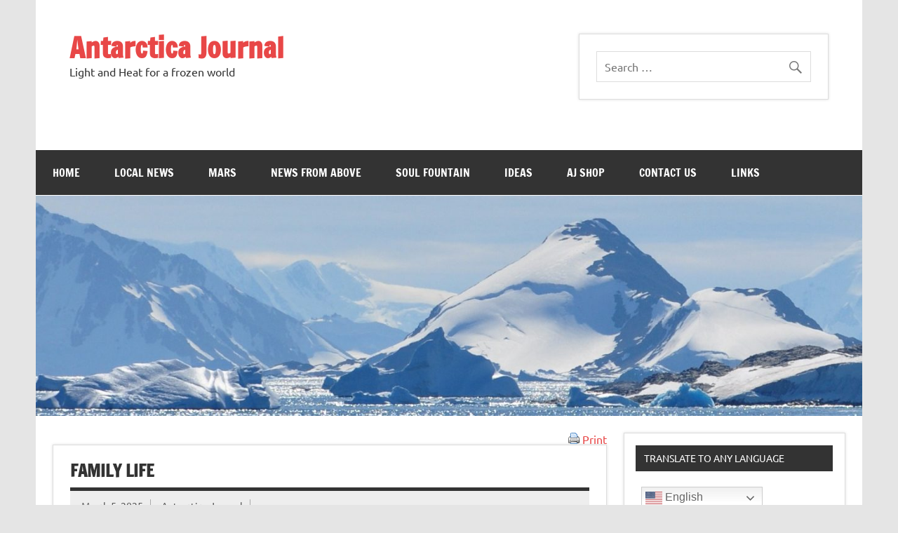

--- FILE ---
content_type: text/html; charset=UTF-8
request_url: https://www.antarcticajournal.com/family-life/
body_size: 14831
content:
<!DOCTYPE html><!-- HTML 5 -->
<html lang="en">

<head>
<meta charset="UTF-8" />
<meta name="viewport" content="width=device-width, initial-scale=1">

	<!-- [AI for SEO] This site is optimized with the AI for SEO plugin v2.2.5 - https://aiforseo.ai -->
	<meta name="description" content="Learn how family structures have evolved since 1960, with only 46% of children now living in traditional households. Understand the shift today!" />
	<meta property="og:title" content="Family Structures: Then and Now in the U.S." />
	<meta property="og:description" content="Uncover the shift in U.S. family dynamics from 1960 to today!" />
	<meta name="twitter:title" content="Family Structures: Then and Now in the U.S." />
	<meta name="twitter:description" content="Uncover the shift in U.S. family dynamics from 1960 to today!" />
	<!-- [AI for SEO] End -->

<link rel="profile" href="http://gmpg.org/xfn/11" />
<link rel="pingback" href="https://www.antarcticajournal.com/xmlrpc.php" />

<!-- Begin Inspectlet Embed Code -->
<script type="text/javascript" id="inspectletjs">
window.__insp = window.__insp || [];
__insp.push(['wid', 1594962315]);
(function() {
function ldinsp(){if(typeof window.__inspld != "undefined") return; window.__inspld = 1; var insp = document.createElement('script'); insp.type = 'text/javascript'; insp.async = true; insp.id = "inspsync"; insp.src = ('https:' == document.location.protocol ? 'https' : 'http') + '://cdn.inspectlet.com/inspectlet.js'; var x = document.getElementsByTagName('script')[0]; x.parentNode.insertBefore(insp, x); };
setTimeout(ldinsp, 500); document.readyState != "complete" ? (window.attachEvent ? window.attachEvent('onload', ldinsp) : window.addEventListener('load', ldinsp, false)) : ldinsp();
})();
</script>
<!-- End Inspectlet Embed Code -->

<meta name='robots' content='index, follow, max-image-preview:large, max-snippet:-1, max-video-preview:-1' />
<!-- Jetpack Site Verification Tags -->
<meta name="google-site-verification" content="G45jdy1LTu5QOmqKfz1bZ2kssUO-lHMu51RSK-cbtY8" />
<meta name="msvalidate.01" content="8E0A84F1AD7700F6E1EC573AE5D0ADB1" />
<meta name="p:domain_verify" content="4c9052b27a3c67cb9ff36c61c5cc1b73" />
<meta name="facebook-domain-verification" content="sl8kviyd91j3phuwt6mahtizj9lt74" />

	<!-- This site is optimized with the Yoast SEO Premium plugin v26.8 (Yoast SEO v26.8) - https://yoast.com/product/yoast-seo-premium-wordpress/ -->
	<title>Family Life - Antarctica Journal</title>
	<link rel="canonical" href="https://www.antarcticajournal.com/family-life/" />
	<meta property="og:locale" content="en_US" />
	<meta property="og:type" content="article" />
	<meta property="og:url" content="https://www.antarcticajournal.com/family-life/" />
	<meta property="og:site_name" content="Antarctica Journal" />
	<meta property="article:publisher" content="https://www.facebook.com/AntarcticaJournal" />
	<meta property="article:published_time" content="2025-03-05T15:40:10+00:00" />
	<meta property="og:image" content="https://www.antarcticajournal.com/wp-content/uploads/2015/08/Facts-Trends-General.png" />
	<meta property="og:image:width" content="577" />
	<meta property="og:image:height" content="200" />
	<meta property="og:image:type" content="image/png" />
	<meta name="author" content="Antarctica Journal" />
	<meta name="twitter:card" content="summary_large_image" />
	<meta name="twitter:creator" content="@antarcticjourn" />
	<meta name="twitter:site" content="@antarcticjourn" />
	<meta name="twitter:label1" content="Written by" />
	<meta name="twitter:data1" content="Antarctica Journal" />
	<script type="application/ld+json" class="yoast-schema-graph">{"@context":"https://schema.org","@graph":[{"@type":"Article","@id":"https://www.antarcticajournal.com/family-life/#article","isPartOf":{"@id":"https://www.antarcticajournal.com/family-life/"},"author":{"name":"Antarctica Journal","@id":"https://www.antarcticajournal.com/#/schema/person/245cb188dd3bd2cd9dd098c74b347b46"},"headline":"Family Life","datePublished":"2025-03-05T15:40:10+00:00","mainEntityOfPage":{"@id":"https://www.antarcticajournal.com/family-life/"},"wordCount":26,"commentCount":0,"publisher":{"@id":"https://www.antarcticajournal.com/#organization"},"image":{"@id":"https://www.antarcticajournal.com/family-life/#primaryimage"},"thumbnailUrl":"https://www.antarcticajournal.com/wp-content/uploads/2015/08/Facts-Trends-General.png","keywords":["facts","family","trends"],"articleSection":["Facts &amp; Trends"],"inLanguage":"en"},{"@type":"WebPage","@id":"https://www.antarcticajournal.com/family-life/","url":"https://www.antarcticajournal.com/family-life/","name":"Family Life - Antarctica Journal","isPartOf":{"@id":"https://www.antarcticajournal.com/#website"},"primaryImageOfPage":{"@id":"https://www.antarcticajournal.com/family-life/#primaryimage"},"image":{"@id":"https://www.antarcticajournal.com/family-life/#primaryimage"},"thumbnailUrl":"https://www.antarcticajournal.com/wp-content/uploads/2015/08/Facts-Trends-General.png","datePublished":"2025-03-05T15:40:10+00:00","description":"Learn how family structures have evolved since 1960, with only 46% of children now living in traditional households. Understand the shift today!","breadcrumb":{"@id":"https://www.antarcticajournal.com/family-life/#breadcrumb"},"inLanguage":"en","potentialAction":[{"@type":"ReadAction","target":["https://www.antarcticajournal.com/family-life/"]}]},{"@type":"ImageObject","inLanguage":"en","@id":"https://www.antarcticajournal.com/family-life/#primaryimage","url":"https://www.antarcticajournal.com/wp-content/uploads/2015/08/Facts-Trends-General.png","contentUrl":"https://www.antarcticajournal.com/wp-content/uploads/2015/08/Facts-Trends-General.png","width":577,"height":200},{"@type":"BreadcrumbList","@id":"https://www.antarcticajournal.com/family-life/#breadcrumb","itemListElement":[{"@type":"ListItem","position":1,"name":"Home","item":"https://www.antarcticajournal.com/"},{"@type":"ListItem","position":2,"name":"Family Life"}]},{"@type":"WebSite","@id":"https://www.antarcticajournal.com/#website","url":"https://www.antarcticajournal.com/","name":"Antarctica Journal","description":"Light and Heat for a frozen world","publisher":{"@id":"https://www.antarcticajournal.com/#organization"},"potentialAction":[{"@type":"SearchAction","target":{"@type":"EntryPoint","urlTemplate":"https://www.antarcticajournal.com/?s={search_term_string}"},"query-input":{"@type":"PropertyValueSpecification","valueRequired":true,"valueName":"search_term_string"}}],"inLanguage":"en"},{"@type":"Organization","@id":"https://www.antarcticajournal.com/#organization","name":"Antarctica Journal","url":"https://www.antarcticajournal.com/","logo":{"@type":"ImageObject","inLanguage":"en","@id":"https://www.antarcticajournal.com/#/schema/logo/image/","url":"https://www.antarcticajournal.com/wp-content/uploads/2018/05/antarctica-journal-logo.png","contentUrl":"https://www.antarcticajournal.com/wp-content/uploads/2018/05/antarctica-journal-logo.png","width":600,"height":297,"caption":"Antarctica Journal"},"image":{"@id":"https://www.antarcticajournal.com/#/schema/logo/image/"},"sameAs":["https://www.facebook.com/AntarcticaJournal","https://x.com/antarcticjourn"]},{"@type":"Person","@id":"https://www.antarcticajournal.com/#/schema/person/245cb188dd3bd2cd9dd098c74b347b46","name":"Antarctica Journal","image":{"@type":"ImageObject","inLanguage":"en","@id":"https://www.antarcticajournal.com/#/schema/person/image/","url":"https://secure.gravatar.com/avatar/64c5048deecce702f4d27ecfc768fef41b30c8b926c6de3bca06a3486ff0f7b5?s=96&d=mm&r=g","contentUrl":"https://secure.gravatar.com/avatar/64c5048deecce702f4d27ecfc768fef41b30c8b926c6de3bca06a3486ff0f7b5?s=96&d=mm&r=g","caption":"Antarctica Journal"},"sameAs":["http://AntarcticaJournal.com"],"url":"https://www.antarcticajournal.com/author/antjournaladmin/"}]}</script>
	<!-- / Yoast SEO Premium plugin. -->


<link rel='dns-prefetch' href='//cdn.canvasjs.com' />
<link rel='dns-prefetch' href='//www.googletagmanager.com' />
<link rel='dns-prefetch' href='//stats.wp.com' />
<link rel='dns-prefetch' href='//fonts.googleapis.com' />
<link rel="alternate" type="application/rss+xml" title="Antarctica Journal &raquo; Feed" href="https://www.antarcticajournal.com/feed/" />
<link rel="alternate" title="oEmbed (JSON)" type="application/json+oembed" href="https://www.antarcticajournal.com/wp-json/oembed/1.0/embed?url=https%3A%2F%2Fwww.antarcticajournal.com%2Ffamily-life%2F" />
<link rel="alternate" title="oEmbed (XML)" type="text/xml+oembed" href="https://www.antarcticajournal.com/wp-json/oembed/1.0/embed?url=https%3A%2F%2Fwww.antarcticajournal.com%2Ffamily-life%2F&#038;format=xml" />
<style id='wp-img-auto-sizes-contain-inline-css' type='text/css'>
img:is([sizes=auto i],[sizes^="auto," i]){contain-intrinsic-size:3000px 1500px}
/*# sourceURL=wp-img-auto-sizes-contain-inline-css */
</style>
<link rel='stylesheet' id='jetpack_related-posts-css' href='https://www.antarcticajournal.com/wp-content/plugins/jetpack/modules/related-posts/related-posts.css?ver=20240116' type='text/css' media='all' />
<link rel='stylesheet' id='pt-cv-public-style-css' href='https://www.antarcticajournal.com/wp-content/plugins/content-views-query-and-display-post-page/public/assets/css/cv.css?ver=4.2.1' type='text/css' media='all' />
<link rel='stylesheet' id='dynamicnews-custom-fonts-css' href='https://www.antarcticajournal.com/wp-content/themes/dynamic-news-lite/css/custom-fonts.css?ver=20180413' type='text/css' media='all' />
<style id='wp-emoji-styles-inline-css' type='text/css'>

	img.wp-smiley, img.emoji {
		display: inline !important;
		border: none !important;
		box-shadow: none !important;
		height: 1em !important;
		width: 1em !important;
		margin: 0 0.07em !important;
		vertical-align: -0.1em !important;
		background: none !important;
		padding: 0 !important;
	}
/*# sourceURL=wp-emoji-styles-inline-css */
</style>
<link rel='stylesheet' id='fvp-frontend-css' href='https://www.antarcticajournal.com/wp-content/plugins/featured-video-plus/styles/frontend.css?ver=2.3.3' type='text/css' media='all' />
<link rel='stylesheet' id='kk-star-ratings-css' href='https://www.antarcticajournal.com/wp-content/plugins/kk-star-ratings/src/core/public/css/kk-star-ratings.min.css?ver=5.4.10.3' type='text/css' media='all' />
<link rel='stylesheet' id='dashicons-css' href='https://www.antarcticajournal.com/wp-includes/css/dashicons.min.css?ver=97b4fb48407adbac07452c258f020bf5' type='text/css' media='all' />
<link rel='stylesheet' id='admin-bar-css' href='https://www.antarcticajournal.com/wp-includes/css/admin-bar.min.css?ver=97b4fb48407adbac07452c258f020bf5' type='text/css' media='all' />
<style id='admin-bar-inline-css' type='text/css'>

    .canvasjs-chart-credit{
        display: none !important;
    }
    #vtrtsProChart canvas {
    border-radius: 6px;
}

.vtrts-pro-adminbar-weekly-title {
    font-weight: bold;
    font-size: 14px;
    color: #fff;
    margin-bottom: 6px;
}

        #wpadminbar #wp-admin-bar-vtrts_pro_top_button .ab-icon:before {
            content: "\f185";
            color: #1DAE22;
            top: 3px;
        }
    #wp-admin-bar-vtrts_pro_top_button .ab-item {
        min-width: 180px;
    }
    .vtrts-pro-adminbar-dropdown {
        min-width: 340px;
        padding: 18px 18px 12px 18px;
        background: #23282d;
        color: #fff;
        border-radius: 8px;
        box-shadow: 0 4px 24px rgba(0,0,0,0.15);
        margin-top: 10px;
    }
    .vtrts-pro-adminbar-grid {
        display: grid;
        grid-template-columns: 1fr 1fr;
        gap: 18px 18px; /* row-gap column-gap */
        margin-bottom: 18px;
    }
    .vtrts-pro-adminbar-card {
        background: #2c3338;
        border-radius: 8px;
        padding: 18px 18px 12px 18px;
        box-shadow: 0 2px 8px rgba(0,0,0,0.07);
        display: flex;
        flex-direction: column;
        align-items: flex-start;
    }
    /* Extra margin for the right column */
    .vtrts-pro-adminbar-card:nth-child(2),
    .vtrts-pro-adminbar-card:nth-child(4) {
        margin-left: 10px !important;
        padding-left: 10px !important;
        margin-right: 10px !important;
        padding-right : 10px !important;
        margin-top: 10px !important;
    }
    .vtrts-pro-adminbar-card:nth-child(1),
    .vtrts-pro-adminbar-card:nth-child(3) {
        margin-left: 10px !important;
        padding-left: 10px !important;
        margin-top: 10px !important;
    }
    /* Extra margin for the bottom row */
    .vtrts-pro-adminbar-card:nth-child(3),
    .vtrts-pro-adminbar-card:nth-child(4) {
        margin-top: 6px !important;
        padding-top: 6px !important;
        margin-top: 10px !important;
    }
    .vtrts-pro-adminbar-card-title {
        font-size: 14px;
        font-weight: 800;
        margin-bottom: 6px;
        color: #fff;
    }
    .vtrts-pro-adminbar-card-value {
        font-size: 22px;
        font-weight: bold;
        color: #1DAE22;
        margin-bottom: 4px;
    }
    .vtrts-pro-adminbar-card-sub {
        font-size: 12px;
        color: #aaa;
    }
    .vtrts-pro-adminbar-btn-wrap {
        text-align: center;
        margin-top: 8px;
    }

    #wp-admin-bar-vtrts_pro_top_button .ab-item{
    min-width: 80px !important;
        padding: 0px !important;
    .vtrts-pro-adminbar-btn {
        display: inline-block;
        background: #1DAE22;
        color: #fff !important;
        font-weight: bold;
        padding: 8px 28px;
        border-radius: 6px;
        text-decoration: none;
        font-size: 15px;
        transition: background 0.2s;
        margin-top: 8px;
    }
    .vtrts-pro-adminbar-btn:hover {
        background: #15991b;
        color: #fff !important;
    }

    .vtrts-pro-adminbar-dropdown-wrap { min-width: 0; padding: 0; }
    #wpadminbar #wp-admin-bar-vtrts_pro_top_button .vtrts-pro-adminbar-dropdown { display: none; position: absolute; left: 0; top: 100%; z-index: 99999; }
    #wpadminbar #wp-admin-bar-vtrts_pro_top_button:hover .vtrts-pro-adminbar-dropdown { display: block; }
    
        .ab-empty-item #wp-admin-bar-vtrts_pro_top_button-default .ab-empty-item{
    height:0px !important;
    padding :0px !important;
     }
            #wpadminbar .quicklinks .ab-empty-item{
        padding:0px !important;
    }
    .vtrts-pro-adminbar-dropdown {
    min-width: 340px;
    padding: 18px 18px 12px 18px;
    background: #23282d;
    color: #fff;
    border-radius: 12px; /* more rounded */
    box-shadow: 0 8px 32px rgba(0,0,0,0.25); /* deeper shadow */
    margin-top: 10px;
}

.vtrts-pro-adminbar-btn-wrap {
    text-align: center;
    margin-top: 18px; /* more space above */
}

.vtrts-pro-adminbar-btn {
    display: inline-block;
    background: #1DAE22;
    color: #fff !important;
    font-weight: bold;
    padding: 5px 22px;
    border-radius: 8px;
    text-decoration: none;
    font-size: 17px;
    transition: background 0.2s, box-shadow 0.2s;
    margin-top: 8px;
    box-shadow: 0 2px 8px rgba(29,174,34,0.15);
    text-align: center;
    line-height: 1.6;
    
}
.vtrts-pro-adminbar-btn:hover {
    background: #15991b;
    color: #fff !important;
    box-shadow: 0 4px 16px rgba(29,174,34,0.25);
}
    


/*# sourceURL=admin-bar-inline-css */
</style>
<link rel='stylesheet' id='weather-atlas-public-css' href='https://www.antarcticajournal.com/wp-content/plugins/weather-atlas/public/css/weather-atlas-public.min.css?ver=3.0.4' type='text/css' media='all' />
<link rel='stylesheet' id='weather-icons-css' href='https://www.antarcticajournal.com/wp-content/plugins/weather-atlas/public/font/weather-icons/weather-icons.min.css?ver=3.0.4' type='text/css' media='all' />
<link rel='stylesheet' id='wpb-google-fonts-css' href='//fonts.googleapis.com/css?family=Open+Sans&#038;ver=97b4fb48407adbac07452c258f020bf5' type='text/css' media='all' />
<link rel='stylesheet' id='widgetopts-styles-css' href='https://www.antarcticajournal.com/wp-content/plugins/widget-options/assets/css/widget-options.css?ver=4.1.3' type='text/css' media='all' />
<link rel='stylesheet' id='wp-polls-css' href='https://www.antarcticajournal.com/wp-content/plugins/wp-polls/polls-css.css?ver=2.77.3' type='text/css' media='all' />
<style id='wp-polls-inline-css' type='text/css'>
.wp-polls .pollbar {
	margin: 1px;
	font-size: 6px;
	line-height: 8px;
	height: 8px;
	background-image: url('https://www.antarcticajournal.com/wp-content/plugins/wp-polls/images/default/pollbg.gif');
	border: 1px solid #c8c8c8;
}

/*# sourceURL=wp-polls-inline-css */
</style>
<link rel='stylesheet' id='dynamicnewslite-stylesheet-css' href='https://www.antarcticajournal.com/wp-content/themes/dynamic-child/style.css?ver=1.1.4' type='text/css' media='all' />
<link rel='stylesheet' id='genericons-css' href='https://www.antarcticajournal.com/wp-content/plugins/jetpack/_inc/genericons/genericons/genericons.css?ver=3.1' type='text/css' media='all' />
<link rel='stylesheet' id='themezee-related-posts-css' href='https://www.antarcticajournal.com/wp-content/themes/dynamic-news-lite/css/themezee-related-posts.css?ver=20160421' type='text/css' media='all' />
<link rel='stylesheet' id='sharedaddy-css' href='https://www.antarcticajournal.com/wp-content/plugins/jetpack/modules/sharedaddy/sharing.css?ver=15.4' type='text/css' media='all' />
<link rel='stylesheet' id='social-logos-css' href='https://www.antarcticajournal.com/wp-content/plugins/jetpack/_inc/social-logos/social-logos.min.css?ver=15.4' type='text/css' media='all' />
<script type="text/javascript" id="jetpack_related-posts-js-extra">
/* <![CDATA[ */
var related_posts_js_options = {"post_heading":"h4"};
//# sourceURL=jetpack_related-posts-js-extra
/* ]]> */
</script>
<script type="text/javascript" src="https://www.antarcticajournal.com/wp-content/plugins/jetpack/_inc/build/related-posts/related-posts.min.js?ver=20240116" id="jetpack_related-posts-js"></script>
<script type="text/javascript" id="ahc_front_js-js-extra">
/* <![CDATA[ */
var ahc_ajax_front = {"ajax_url":"https://www.antarcticajournal.com/wp-admin/admin-ajax.php","page_id":"8755","page_title":"Family Life","post_type":"post"};
//# sourceURL=ahc_front_js-js-extra
/* ]]> */
</script>
<script type="text/javascript" src="https://www.antarcticajournal.com/wp-content/plugins/visitors-traffic-real-time-statistics-pro/js/front.js?ver=97b4fb48407adbac07452c258f020bf5" id="ahc_front_js-js"></script>
<script type="text/javascript" src="https://www.antarcticajournal.com/wp-includes/js/jquery/jquery.min.js?ver=3.7.1" id="jquery-core-js"></script>
<script type="text/javascript" src="https://www.antarcticajournal.com/wp-includes/js/jquery/jquery-migrate.min.js?ver=3.4.1" id="jquery-migrate-js"></script>
<script type="text/javascript" src="https://www.antarcticajournal.com/wp-content/plugins/featured-video-plus/js/jquery.fitvids.min.js?ver=master-2015-08" id="jquery.fitvids-js"></script>
<script type="text/javascript" id="fvp-frontend-js-extra">
/* <![CDATA[ */
var fvpdata = {"ajaxurl":"https://www.antarcticajournal.com/wp-admin/admin-ajax.php","nonce":"3548139854","fitvids":"1","dynamic":"","overlay":"","opacity":"0.75","color":"b","width":"640"};
//# sourceURL=fvp-frontend-js-extra
/* ]]> */
</script>
<script type="text/javascript" src="https://www.antarcticajournal.com/wp-content/plugins/featured-video-plus/js/frontend.min.js?ver=2.3.3" id="fvp-frontend-js"></script>
<script type="text/javascript" id="dynamicnewslite-jquery-navigation-js-extra">
/* <![CDATA[ */
var dynamicnews_menu_title = {"text":"Menu"};
//# sourceURL=dynamicnewslite-jquery-navigation-js-extra
/* ]]> */
</script>
<script type="text/javascript" src="https://www.antarcticajournal.com/wp-content/themes/dynamic-news-lite/js/navigation.js?ver=20210324" id="dynamicnewslite-jquery-navigation-js"></script>
<script type="text/javascript" id="dynamicnewslite-jquery-sidebar-js-extra">
/* <![CDATA[ */
var dynamicnews_sidebar_title = {"text":"Sidebar"};
//# sourceURL=dynamicnewslite-jquery-sidebar-js-extra
/* ]]> */
</script>
<script type="text/javascript" src="https://www.antarcticajournal.com/wp-content/themes/dynamic-news-lite/js/sidebar.js?ver=20210324" id="dynamicnewslite-jquery-sidebar-js"></script>

<!-- Google tag (gtag.js) snippet added by Site Kit -->
<!-- Google Analytics snippet added by Site Kit -->
<script type="text/javascript" src="https://www.googletagmanager.com/gtag/js?id=GT-K8DZZ7D" id="google_gtagjs-js" async></script>
<script type="text/javascript" id="google_gtagjs-js-after">
/* <![CDATA[ */
window.dataLayer = window.dataLayer || [];function gtag(){dataLayer.push(arguments);}
gtag("set","linker",{"domains":["www.antarcticajournal.com"]});
gtag("js", new Date());
gtag("set", "developer_id.dZTNiMT", true);
gtag("config", "GT-K8DZZ7D");
//# sourceURL=google_gtagjs-js-after
/* ]]> */
</script>
<link rel="https://api.w.org/" href="https://www.antarcticajournal.com/wp-json/" /><link rel="alternate" title="JSON" type="application/json" href="https://www.antarcticajournal.com/wp-json/wp/v2/posts/8755" /><link rel="EditURI" type="application/rsd+xml" title="RSD" href="https://www.antarcticajournal.com/xmlrpc.php?rsd" />

<link rel='shortlink' href='https://www.antarcticajournal.com/?p=8755' />
<meta name="generator" content="Site Kit by Google 1.170.0" /><script type="text/javascript">
(function(url){
	if(/(?:Chrome\/26\.0\.1410\.63 Safari\/537\.31|WordfenceTestMonBot)/.test(navigator.userAgent)){ return; }
	var addEvent = function(evt, handler) {
		if (window.addEventListener) {
			document.addEventListener(evt, handler, false);
		} else if (window.attachEvent) {
			document.attachEvent('on' + evt, handler);
		}
	};
	var removeEvent = function(evt, handler) {
		if (window.removeEventListener) {
			document.removeEventListener(evt, handler, false);
		} else if (window.detachEvent) {
			document.detachEvent('on' + evt, handler);
		}
	};
	var evts = 'contextmenu dblclick drag dragend dragenter dragleave dragover dragstart drop keydown keypress keyup mousedown mousemove mouseout mouseover mouseup mousewheel scroll'.split(' ');
	var logHuman = function() {
		if (window.wfLogHumanRan) { return; }
		window.wfLogHumanRan = true;
		var wfscr = document.createElement('script');
		wfscr.type = 'text/javascript';
		wfscr.async = true;
		wfscr.src = url + '&r=' + Math.random();
		(document.getElementsByTagName('head')[0]||document.getElementsByTagName('body')[0]).appendChild(wfscr);
		for (var i = 0; i < evts.length; i++) {
			removeEvent(evts[i], logHuman);
		}
	};
	for (var i = 0; i < evts.length; i++) {
		addEvent(evts[i], logHuman);
	}
})('//www.antarcticajournal.com/?wordfence_lh=1&hid=FEE183C4D748CAF33A7766D526EF0CE7');
</script>	<style>img#wpstats{display:none}</style>
		<script type="application/javascript">
  (function(b, o, n, g, s, r, c) { if (b[s]) return; b[s] = {}; b[s].scriptToken = "XzI3NDQ2MTI2OQ"; r = o.createElement(n); c = o.getElementsByTagName(n)[0]; r.async = 1; r.src = g; r.id = s + n; c.parentNode.insertBefore(r, c); })(window, document, "script", "//cdn.oribi.io/XzI3NDQ2MTI2OQ/oribi.js", "ORIBI");
</script>

<script>
  document.addEventListener('DOMContentLoaded', function() {
    const links = document.querySelectorAll('a[href^="http"]:not([href*="' + window.location.hostname + '"])');
    links.forEach(link => link.setAttribute('target', '_blank'));
  });
</script>
<link rel="icon" href="https://www.antarcticajournal.com/wp-content/uploads/2020/04/cropped-favicon-32x32.png" sizes="32x32" />
<link rel="icon" href="https://www.antarcticajournal.com/wp-content/uploads/2020/04/cropped-favicon-192x192.png" sizes="192x192" />
<link rel="apple-touch-icon" href="https://www.antarcticajournal.com/wp-content/uploads/2020/04/cropped-favicon-180x180.png" />
<meta name="msapplication-TileImage" content="https://www.antarcticajournal.com/wp-content/uploads/2020/04/cropped-favicon-270x270.png" />
<link rel='stylesheet' id='su-shortcodes-css' href='https://www.antarcticajournal.com/wp-content/plugins/shortcodes-ultimate/includes/css/shortcodes.css?ver=7.4.8' type='text/css' media='all' />
</head>

<body class="wp-singular post-template-default single single-post postid-8755 single-format-standard wp-theme-dynamic-news-lite wp-child-theme-dynamic-child sliding-sidebar mobile-header-search">



<div id="wrapper" class="hfeed">

	<div id="topnavi-wrap">
		
	<div id="topnavi" class="container clearfix">

		
	</div>
	</div>

	<div id="header-wrap">

		<header id="header" class="container clearfix" role="banner">

			<div id="logo" class="clearfix">

								
		<p class="site-title"><a href="https://www.antarcticajournal.com/" rel="home">Antarctica Journal</a></p>

	
									<h2 class="site-description">Light and Heat for a frozen world</h2>
				
			</div>

			<div id="header-content" class="clearfix">
				
	<div class="header-widgets clearfix">
		<aside id="search-2" class="widget header-widget widget_search">
	<form role="search" method="get" class="search-form" action="https://www.antarcticajournal.com/">
		<label>
			<span class="screen-reader-text">Search for:</span>
			<input type="search" class="search-field" placeholder="Search &hellip;" value="" name="s">
		</label>
		<button type="submit" class="search-submit">
			<span class="genericon-search"></span>
		</button>
	</form>

</aside>	</div><!-- .header-widgets -->

			</div>

		</header>

	</div>

	<div id="navi-wrap">
		<nav id="mainnav" class="container clearfix" role="navigation">
			<ul id="mainnav-menu" class="main-navigation-menu menu"><li class="page_item page-item-2"><a href="https://www.antarcticajournal.com/">Home</a></li>
<li class="page_item page-item-11 page_item_has_children"><a href="https://www.antarcticajournal.com/local-news/">Local News</a>
<ul class='children'>
	<li class="page_item page-item-13189"><a href="https://www.antarcticajournal.com/local-news/live-antarctica-webcam/">Live Antarctica Webcam: Amundsen-Scott Station.</a></li>
	<li class="page_item page-item-34"><a href="https://www.antarcticajournal.com/local-news/weather-climate/">Weather / Climate</a></li>
</ul>
</li>
<li class="page_item page-item-16549"><a href="https://www.antarcticajournal.com/mars/">Mars</a></li>
<li class="page_item page-item-17 page_item_has_children"><a href="https://www.antarcticajournal.com/news-from-above/">News From Above</a>
<ul class='children'>
	<li class="page_item page-item-4344 page_item_has_children"><a href="https://www.antarcticajournal.com/news-from-above/empire-watch/">Empire Watch</a>
	<ul class='children'>
		<li class="page_item page-item-4350"><a href="https://www.antarcticajournal.com/news-from-above/empire-watch/china/">China</a></li>
		<li class="page_item page-item-4347"><a href="https://www.antarcticajournal.com/news-from-above/empire-watch/united-states/">United States</a></li>
	</ul>
</li>
	<li class="page_item page-item-26"><a href="https://www.antarcticajournal.com/news-from-above/whats-going-on/">What&#8217;s Going On?</a></li>
	<li class="page_item page-item-30"><a href="https://www.antarcticajournal.com/news-from-above/fun-facts/">Facts &#038; Trends</a></li>
	<li class="page_item page-item-28"><a href="https://www.antarcticajournal.com/news-from-above/really/">Really?</a></li>
	<li class="page_item page-item-32"><a href="https://www.antarcticajournal.com/news-from-above/cool/">Cool</a></li>
	<li class="page_item page-item-1146"><a href="https://www.antarcticajournal.com/news-from-above/world-turned-upside-down/">World Turned Upside Down</a></li>
</ul>
</li>
<li class="page_item page-item-20 page_item_has_children"><a href="https://www.antarcticajournal.com/soul-fountain/">Soul Fountain</a>
<ul class='children'>
	<li class="page_item page-item-36"><a href="https://www.antarcticajournal.com/soul-fountain/art/">Art</a></li>
	<li class="page_item page-item-7849"><a href="https://www.antarcticajournal.com/soul-fountain/film/">Film</a></li>
	<li class="page_item page-item-9461"><a href="https://www.antarcticajournal.com/soul-fountain/music/">Music</a></li>
	<li class="page_item page-item-5525"><a href="https://www.antarcticajournal.com/soul-fountain/photography/">Photography</a></li>
	<li class="page_item page-item-8980"><a href="https://www.antarcticajournal.com/soul-fountain/short-fiction/">Short Stories</a></li>
	<li class="page_item page-item-38"><a href="https://www.antarcticajournal.com/soul-fountain/poetry/">Poetry</a></li>
	<li class="page_item page-item-6511"><a href="https://www.antarcticajournal.com/soul-fountain/contributors/">Contributors</a></li>
	<li class="page_item page-item-6760"><a href="https://www.antarcticajournal.com/soul-fountain/submit-your-work/">Submit your Work</a></li>
</ul>
</li>
<li class="page_item page-item-22 page_item_has_children"><a href="https://www.antarcticajournal.com/ideas/">Ideas</a>
<ul class='children'>
	<li class="page_item page-item-5553"><a href="https://www.antarcticajournal.com/ideas/burning-questions/">Burning Questions</a></li>
	<li class="page_item page-item-42"><a href="https://www.antarcticajournal.com/ideas/opinions/">Opinions</a></li>
	<li class="page_item page-item-44 page_item_has_children"><a href="https://www.antarcticajournal.com/ideas/quotes/">Quotes</a>
	<ul class='children'>
		<li class="page_item page-item-3951 page_item_has_children"><a href="https://www.antarcticajournal.com/ideas/quotes/topics-a-d/">Quote Topics A-D</a>
		<ul class='children'>
			<li class="page_item page-item-3883"><a href="https://www.antarcticajournal.com/ideas/quotes/topics-a-d/addiction/">Addiction</a></li>
			<li class="page_item page-item-3886"><a href="https://www.antarcticajournal.com/ideas/quotes/topics-a-d/aging/">Aging</a></li>
			<li class="page_item page-item-3889"><a href="https://www.antarcticajournal.com/ideas/quotes/topics-a-d/attitude/">Attitude</a></li>
			<li class="page_item page-item-3892"><a href="https://www.antarcticajournal.com/ideas/quotes/topics-a-d/change/">Change</a></li>
			<li class="page_item page-item-3895"><a href="https://www.antarcticajournal.com/ideas/quotes/topics-a-d/character/">Character</a></li>
			<li class="page_item page-item-3898"><a href="https://www.antarcticajournal.com/ideas/quotes/topics-a-d/choices/">Choices</a></li>
			<li class="page_item page-item-3901"><a href="https://www.antarcticajournal.com/ideas/quotes/topics-a-d/communication/">Communication</a></li>
			<li class="page_item page-item-3904"><a href="https://www.antarcticajournal.com/ideas/quotes/topics-a-d/community/">Community</a></li>
			<li class="page_item page-item-3907"><a href="https://www.antarcticajournal.com/ideas/quotes/topics-a-d/conflict/">Conflict</a></li>
			<li class="page_item page-item-3910"><a href="https://www.antarcticajournal.com/ideas/quotes/topics-a-d/courage/">Courage</a></li>
			<li class="page_item page-item-3913"><a href="https://www.antarcticajournal.com/ideas/quotes/topics-a-d/creativity/">Creativity</a></li>
			<li class="page_item page-item-3915"><a href="https://www.antarcticajournal.com/ideas/quotes/topics-a-d/death/">Death</a></li>
			<li class="page_item page-item-3919"><a href="https://www.antarcticajournal.com/ideas/quotes/topics-a-d/decisions/">Decisions</a></li>
			<li class="page_item page-item-3922"><a href="https://www.antarcticajournal.com/ideas/quotes/topics-a-d/depression/">Depression</a></li>
			<li class="page_item page-item-3925"><a href="https://www.antarcticajournal.com/ideas/quotes/topics-a-d/determination/">Determination</a></li>
			<li class="page_item page-item-3928"><a href="https://www.antarcticajournal.com/ideas/quotes/topics-a-d/dreams/">Dreams</a></li>
		</ul>
</li>
		<li class="page_item page-item-3971 page_item_has_children"><a href="https://www.antarcticajournal.com/ideas/quotes/topics-e-h/">Quote Topics E-H</a>
		<ul class='children'>
			<li class="page_item page-item-3931"><a href="https://www.antarcticajournal.com/ideas/quotes/topics-e-h/faith/">Faith</a></li>
			<li class="page_item page-item-3934"><a href="https://www.antarcticajournal.com/ideas/quotes/topics-e-h/family/">Family</a></li>
			<li class="page_item page-item-3937"><a href="https://www.antarcticajournal.com/ideas/quotes/topics-e-h/fear/">Fear</a></li>
			<li class="page_item page-item-3940"><a href="https://www.antarcticajournal.com/ideas/quotes/topics-e-h/feelings/">Feelings</a></li>
			<li class="page_item page-item-3943"><a href="https://www.antarcticajournal.com/ideas/quotes/topics-e-h/freedom/">Freedom</a></li>
			<li class="page_item page-item-3946"><a href="https://www.antarcticajournal.com/ideas/quotes/topics-e-h/friendship/">Friendship</a></li>
			<li class="page_item page-item-3949"><a href="https://www.antarcticajournal.com/ideas/quotes/topics-e-h/god/">God</a></li>
			<li class="page_item page-item-3954"><a href="https://www.antarcticajournal.com/ideas/quotes/topics-e-h/gratitude/">Gratitude</a></li>
			<li class="page_item page-item-3957"><a href="https://www.antarcticajournal.com/ideas/quotes/topics-e-h/growth/">Growth</a></li>
			<li class="page_item page-item-3960"><a href="https://www.antarcticajournal.com/ideas/quotes/topics-e-h/happiness/">Happiness</a></li>
			<li class="page_item page-item-3963"><a href="https://www.antarcticajournal.com/ideas/quotes/topics-e-h/healing/">Healing</a></li>
			<li class="page_item page-item-3966"><a href="https://www.antarcticajournal.com/ideas/quotes/topics-e-h/health/">Health</a></li>
			<li class="page_item page-item-3969"><a href="https://www.antarcticajournal.com/ideas/quotes/topics-e-h/hope/">Hope</a></li>
		</ul>
</li>
		<li class="page_item page-item-3973 page_item_has_children"><a href="https://www.antarcticajournal.com/ideas/quotes/topics-i-m/">Quote Topics I-M</a>
		<ul class='children'>
			<li class="page_item page-item-3976"><a href="https://www.antarcticajournal.com/ideas/quotes/topics-i-m/imagination/">Imagination</a></li>
			<li class="page_item page-item-3979"><a href="https://www.antarcticajournal.com/ideas/quotes/topics-i-m/inspiration/">Inspiration</a></li>
			<li class="page_item page-item-3982"><a href="https://www.antarcticajournal.com/ideas/quotes/topics-i-m/integrity/">Integrity</a></li>
			<li class="page_item page-item-3985"><a href="https://www.antarcticajournal.com/ideas/quotes/topics-i-m/intelligence/">Intelligence</a></li>
			<li class="page_item page-item-3988"><a href="https://www.antarcticajournal.com/ideas/quotes/topics-i-m/justice/">Justice</a></li>
			<li class="page_item page-item-3991"><a href="https://www.antarcticajournal.com/ideas/quotes/topics-i-m/leadership/">Leadership</a></li>
			<li class="page_item page-item-3994"><a href="https://www.antarcticajournal.com/ideas/quotes/topics-i-m/life/">Life</a></li>
			<li class="page_item page-item-3997"><a href="https://www.antarcticajournal.com/ideas/quotes/topics-i-m/love/">Love</a></li>
			<li class="page_item page-item-4000"><a href="https://www.antarcticajournal.com/ideas/quotes/topics-i-m/marriage/">Marriage</a></li>
			<li class="page_item page-item-4003"><a href="https://www.antarcticajournal.com/ideas/quotes/topics-i-m/money/">Money</a></li>
			<li class="page_item page-item-4006"><a href="https://www.antarcticajournal.com/ideas/quotes/topics-i-m/morality/">Morality</a></li>
			<li class="page_item page-item-4009"><a href="https://www.antarcticajournal.com/ideas/quotes/topics-i-m/motivation/">Motivation</a></li>
		</ul>
</li>
		<li class="page_item page-item-4011 page_item_has_children"><a href="https://www.antarcticajournal.com/ideas/quotes/topics-n-s/">Quote Topics N-S</a>
		<ul class='children'>
			<li class="page_item page-item-4027"><a href="https://www.antarcticajournal.com/ideas/quotes/topics-n-s/parents/">Parents</a></li>
			<li class="page_item page-item-4030"><a href="https://www.antarcticajournal.com/ideas/quotes/topics-n-s/past/">Past</a></li>
			<li class="page_item page-item-4033"><a href="https://www.antarcticajournal.com/ideas/quotes/topics-n-s/peace/">Peace</a></li>
			<li class="page_item page-item-4036"><a href="https://www.antarcticajournal.com/ideas/quotes/topics-n-s/politics/">Politics</a></li>
			<li class="page_item page-item-4039"><a href="https://www.antarcticajournal.com/ideas/quotes/topics-n-s/reconciliation/">Reconciliation</a></li>
			<li class="page_item page-item-4042"><a href="https://www.antarcticajournal.com/ideas/quotes/topics-n-s/relationships/">Relationships</a></li>
			<li class="page_item page-item-4045"><a href="https://www.antarcticajournal.com/ideas/quotes/topics-n-s/romance/">Romance</a></li>
			<li class="page_item page-item-4048"><a href="https://www.antarcticajournal.com/ideas/quotes/topics-n-s/science/">Science</a></li>
			<li class="page_item page-item-4051"><a href="https://www.antarcticajournal.com/ideas/quotes/topics-n-s/self-awareness/">Self Awareness</a></li>
			<li class="page_item page-item-4054"><a href="https://www.antarcticajournal.com/ideas/quotes/topics-n-s/self-esteem/">Self-Esteem</a></li>
			<li class="page_item page-item-4057"><a href="https://www.antarcticajournal.com/ideas/quotes/topics-n-s/sexuality/">Sexuality</a></li>
			<li class="page_item page-item-4060"><a href="https://www.antarcticajournal.com/ideas/quotes/topics-n-s/society/">Society</a></li>
		</ul>
</li>
		<li class="page_item page-item-4062 page_item_has_children"><a href="https://www.antarcticajournal.com/ideas/quotes/quote-topics-s-z/">Quote Topics S-Z</a>
		<ul class='children'>
			<li class="page_item page-item-4066"><a href="https://www.antarcticajournal.com/ideas/quotes/quote-topics-s-z/spirituality/">Spirituality</a></li>
			<li class="page_item page-item-4069"><a href="https://www.antarcticajournal.com/ideas/quotes/quote-topics-s-z/sports/">Sports</a></li>
			<li class="page_item page-item-4072"><a href="https://www.antarcticajournal.com/ideas/quotes/quote-topics-s-z/strength/">Strength</a></li>
			<li class="page_item page-item-4075"><a href="https://www.antarcticajournal.com/ideas/quotes/quote-topics-s-z/stress/">Stress</a></li>
			<li class="page_item page-item-4077"><a href="https://www.antarcticajournal.com/ideas/quotes/quote-topics-s-z/success/">Success</a></li>
			<li class="page_item page-item-4081"><a href="https://www.antarcticajournal.com/ideas/quotes/quote-topics-s-z/trust/">Trust</a></li>
			<li class="page_item page-item-4084"><a href="https://www.antarcticajournal.com/ideas/quotes/quote-topics-s-z/truth/">Truth</a></li>
			<li class="page_item page-item-4087"><a href="https://www.antarcticajournal.com/ideas/quotes/quote-topics-s-z/values/">Values</a></li>
			<li class="page_item page-item-4090"><a href="https://www.antarcticajournal.com/ideas/quotes/quote-topics-s-z/violence/">Violence</a></li>
			<li class="page_item page-item-4093"><a href="https://www.antarcticajournal.com/ideas/quotes/quote-topics-s-z/work/">Work</a></li>
		</ul>
</li>
	</ul>
</li>
	<li class="page_item page-item-46"><a href="https://www.antarcticajournal.com/ideas/letters/">Letters / Essays</a></li>
	<li class="page_item page-item-48"><a href="https://www.antarcticajournal.com/ideas/humor/">Humor</a></li>
	<li class="page_item page-item-50"><a href="https://www.antarcticajournal.com/ideas/reviews-movies-music-books/">Reviews (Movies &#8211; Music &#8211; Books)</a></li>
	<li class="page_item page-item-1999"><a href="https://www.antarcticajournal.com/ideas/pollsarchive/">Poll Results</a></li>
</ul>
</li>
<li class="page_item page-item-17500"><a href="https://www.antarcticajournal.com/antarctica-journal-swag-shop/">AJ Shop</a></li>
<li class="page_item page-item-24"><a href="https://www.antarcticajournal.com/contact-us/">Contact Us</a></li>
<li class="page_item page-item-71"><a href="https://www.antarcticajournal.com/links/">Links</a></li>
</ul>		</nav>
	</div>

	
			<div id="custom-header">

				
					<img src="https://www.antarcticajournal.com/wp-content/uploads/2016/06/cropped-arctic-water-header-2.jpg" srcset="https://www.antarcticajournal.com/wp-content/uploads/2016/06/cropped-arctic-water-header-2.jpg 1340w, https://www.antarcticajournal.com/wp-content/uploads/2016/06/cropped-arctic-water-header-2-300x80.jpg 300w, https://www.antarcticajournal.com/wp-content/uploads/2016/06/cropped-arctic-water-header-2-768x205.jpg 768w, https://www.antarcticajournal.com/wp-content/uploads/2016/06/cropped-arctic-water-header-2-1024x273.jpg 1024w, https://www.antarcticajournal.com/wp-content/uploads/2016/06/cropped-arctic-water-header-2-100x27.jpg 100w" width="1340" height="357" alt="Antarctica Journal">

				
			</div>

		
	<div id="wrap" class="container clearfix">
		
		<section id="content" class="primary" role="main">
		
		<div align =right>
<a href="https://www.antarcticajournal.com/family-life/print/" rel="nofollow" title="Print" target="_blank"><img src="https://www.antarcticajournal.com/wp-content/plugins/wp-print/images/printer_famfamfam.gif"> Print</a>
</div>
			
		
	<article id="post-8755" class="post-8755 post type-post status-publish format-standard has-post-thumbnail hentry category-facts-trends tag-facts tag-family tag-trends">
	
		<h1 class="entry-title post-title">Family Life</h1>		
		<div class="entry-meta postmeta clearfix"><span class="meta-date sep"><a href="https://www.antarcticajournal.com/family-life/" title="10:40 am" rel="bookmark"><time class="entry-date published updated" datetime="2025-03-05T10:40:10-05:00">March 5, 2025</time></a></span><span class="meta-author sep"> <span class="author vcard"><a class="url fn n" href="https://www.antarcticajournal.com/author/antjournaladmin/" title="View all posts by Antarctica Journal" rel="author">Antarctica Journal</a></span></span></div>
		
		<img width="577" height="200" src="https://www.antarcticajournal.com/wp-content/uploads/2015/08/Facts-Trends-General.png" class="attachment-featured_image size-featured_image wp-post-image" alt="" decoding="async" fetchpriority="high" srcset="https://www.antarcticajournal.com/wp-content/uploads/2015/08/Facts-Trends-General.png 577w, https://www.antarcticajournal.com/wp-content/uploads/2015/08/Facts-Trends-General-300x104.png 300w, https://www.antarcticajournal.com/wp-content/uploads/2015/08/Facts-Trends-General-100x35.png 100w" sizes="(max-width: 577px) 100vw, 577px" />		
		<div class="entry clearfix">
			

<div class="kk-star-ratings kksr-auto kksr-align-left kksr-valign-top"
    data-payload='{&quot;align&quot;:&quot;left&quot;,&quot;id&quot;:&quot;8755&quot;,&quot;slug&quot;:&quot;default&quot;,&quot;valign&quot;:&quot;top&quot;,&quot;ignore&quot;:&quot;&quot;,&quot;reference&quot;:&quot;auto&quot;,&quot;class&quot;:&quot;&quot;,&quot;count&quot;:&quot;0&quot;,&quot;legendonly&quot;:&quot;&quot;,&quot;readonly&quot;:&quot;&quot;,&quot;score&quot;:&quot;0&quot;,&quot;starsonly&quot;:&quot;&quot;,&quot;best&quot;:&quot;5&quot;,&quot;gap&quot;:&quot;5&quot;,&quot;greet&quot;:&quot;&quot;,&quot;legend&quot;:&quot;0\/5 - (0 votes)&quot;,&quot;size&quot;:&quot;20&quot;,&quot;title&quot;:&quot;Family Life&quot;,&quot;width&quot;:&quot;0&quot;,&quot;_legend&quot;:&quot;{score}\/{best} - ({count} {votes})&quot;,&quot;font_factor&quot;:&quot;1.25&quot;}'>
            
<div class="kksr-stars">
    
<div class="kksr-stars-inactive">
            <div class="kksr-star" data-star="1" style="padding-right: 5px">
            

<div class="kksr-icon" style="width: 20px; height: 20px;"></div>
        </div>
            <div class="kksr-star" data-star="2" style="padding-right: 5px">
            

<div class="kksr-icon" style="width: 20px; height: 20px;"></div>
        </div>
            <div class="kksr-star" data-star="3" style="padding-right: 5px">
            

<div class="kksr-icon" style="width: 20px; height: 20px;"></div>
        </div>
            <div class="kksr-star" data-star="4" style="padding-right: 5px">
            

<div class="kksr-icon" style="width: 20px; height: 20px;"></div>
        </div>
            <div class="kksr-star" data-star="5" style="padding-right: 5px">
            

<div class="kksr-icon" style="width: 20px; height: 20px;"></div>
        </div>
    </div>
    
<div class="kksr-stars-active" style="width: 0px;">
            <div class="kksr-star" style="padding-right: 5px">
            

<div class="kksr-icon" style="width: 20px; height: 20px;"></div>
        </div>
            <div class="kksr-star" style="padding-right: 5px">
            

<div class="kksr-icon" style="width: 20px; height: 20px;"></div>
        </div>
            <div class="kksr-star" style="padding-right: 5px">
            

<div class="kksr-icon" style="width: 20px; height: 20px;"></div>
        </div>
            <div class="kksr-star" style="padding-right: 5px">
            

<div class="kksr-icon" style="width: 20px; height: 20px;"></div>
        </div>
            <div class="kksr-star" style="padding-right: 5px">
            

<div class="kksr-icon" style="width: 20px; height: 20px;"></div>
        </div>
    </div>
</div>
                

<div class="kksr-legend" style="font-size: 16px;">
            <span class="kksr-muted"></span>
    </div>
    </div>
<div class="su-divider su-divider-style-default" style="margin:15px 0;border-width:3px;border-color:#999999"></div>
<p>Percentage of U.S. children in 1960 who lived in households headed by heterosexuals in their first marriage: <strong>73</strong></p>
<p>Who do today: <strong>46</strong></p>
<div class="sharedaddy sd-sharing-enabled"><div class="robots-nocontent sd-block sd-social sd-social-icon sd-sharing"><h3 class="sd-title">Share this:</h3><div class="sd-content"><ul><li class="share-facebook"><a rel="nofollow noopener noreferrer"
				data-shared="sharing-facebook-8755"
				class="share-facebook sd-button share-icon no-text"
				href="https://www.antarcticajournal.com/family-life/?share=facebook"
				target="_blank"
				aria-labelledby="sharing-facebook-8755"
				>
				<span id="sharing-facebook-8755" hidden>Click to share on Facebook (Opens in new window)</span>
				<span>Facebook</span>
			</a></li><li class="share-x"><a rel="nofollow noopener noreferrer"
				data-shared="sharing-x-8755"
				class="share-x sd-button share-icon no-text"
				href="https://www.antarcticajournal.com/family-life/?share=x"
				target="_blank"
				aria-labelledby="sharing-x-8755"
				>
				<span id="sharing-x-8755" hidden>Click to share on X (Opens in new window)</span>
				<span>X</span>
			</a></li><li class="share-linkedin"><a rel="nofollow noopener noreferrer"
				data-shared="sharing-linkedin-8755"
				class="share-linkedin sd-button share-icon no-text"
				href="https://www.antarcticajournal.com/family-life/?share=linkedin"
				target="_blank"
				aria-labelledby="sharing-linkedin-8755"
				>
				<span id="sharing-linkedin-8755" hidden>Click to share on LinkedIn (Opens in new window)</span>
				<span>LinkedIn</span>
			</a></li><li class="share-reddit"><a rel="nofollow noopener noreferrer"
				data-shared="sharing-reddit-8755"
				class="share-reddit sd-button share-icon no-text"
				href="https://www.antarcticajournal.com/family-life/?share=reddit"
				target="_blank"
				aria-labelledby="sharing-reddit-8755"
				>
				<span id="sharing-reddit-8755" hidden>Click to share on Reddit (Opens in new window)</span>
				<span>Reddit</span>
			</a></li><li class="share-tumblr"><a rel="nofollow noopener noreferrer"
				data-shared="sharing-tumblr-8755"
				class="share-tumblr sd-button share-icon no-text"
				href="https://www.antarcticajournal.com/family-life/?share=tumblr"
				target="_blank"
				aria-labelledby="sharing-tumblr-8755"
				>
				<span id="sharing-tumblr-8755" hidden>Click to share on Tumblr (Opens in new window)</span>
				<span>Tumblr</span>
			</a></li><li class="share-pinterest"><a rel="nofollow noopener noreferrer"
				data-shared="sharing-pinterest-8755"
				class="share-pinterest sd-button share-icon no-text"
				href="https://www.antarcticajournal.com/family-life/?share=pinterest"
				target="_blank"
				aria-labelledby="sharing-pinterest-8755"
				>
				<span id="sharing-pinterest-8755" hidden>Click to share on Pinterest (Opens in new window)</span>
				<span>Pinterest</span>
			</a></li><li class="share-threads"><a rel="nofollow noopener noreferrer"
				data-shared="sharing-threads-8755"
				class="share-threads sd-button share-icon no-text"
				href="https://www.antarcticajournal.com/family-life/?share=threads"
				target="_blank"
				aria-labelledby="sharing-threads-8755"
				>
				<span id="sharing-threads-8755" hidden>Click to share on Threads (Opens in new window)</span>
				<span>Threads</span>
			</a></li><li class="share-jetpack-whatsapp"><a rel="nofollow noopener noreferrer"
				data-shared="sharing-whatsapp-8755"
				class="share-jetpack-whatsapp sd-button share-icon no-text"
				href="https://www.antarcticajournal.com/family-life/?share=jetpack-whatsapp"
				target="_blank"
				aria-labelledby="sharing-whatsapp-8755"
				>
				<span id="sharing-whatsapp-8755" hidden>Click to share on WhatsApp (Opens in new window)</span>
				<span>WhatsApp</span>
			</a></li><li class="share-bluesky"><a rel="nofollow noopener noreferrer"
				data-shared="sharing-bluesky-8755"
				class="share-bluesky sd-button share-icon no-text"
				href="https://www.antarcticajournal.com/family-life/?share=bluesky"
				target="_blank"
				aria-labelledby="sharing-bluesky-8755"
				>
				<span id="sharing-bluesky-8755" hidden>Click to share on Bluesky (Opens in new window)</span>
				<span>Bluesky</span>
			</a></li><li class="share-email"><a rel="nofollow noopener noreferrer"
				data-shared="sharing-email-8755"
				class="share-email sd-button share-icon no-text"
				href="mailto:?subject=%5BShared%20Post%5D%20Family%20Life&#038;body=https%3A%2F%2Fwww.antarcticajournal.com%2Ffamily-life%2F&#038;share=email"
				target="_blank"
				aria-labelledby="sharing-email-8755"
				data-email-share-error-title="Do you have email set up?" data-email-share-error-text="If you&#039;re having problems sharing via email, you might not have email set up for your browser. You may need to create a new email yourself." data-email-share-nonce="9935066d83" data-email-share-track-url="https://www.antarcticajournal.com/family-life/?share=email">
				<span id="sharing-email-8755" hidden>Click to email a link to a friend (Opens in new window)</span>
				<span>Email</span>
			</a></li><li class="share-end"></li></ul></div></div></div>
<div id='jp-relatedposts' class='jp-relatedposts' >
	
</div>			<!-- <rdf:RDF xmlns:rdf="http://www.w3.org/1999/02/22-rdf-syntax-ns#"
			xmlns:dc="http://purl.org/dc/elements/1.1/"
			xmlns:trackback="http://madskills.com/public/xml/rss/module/trackback/">
		<rdf:Description rdf:about="https://www.antarcticajournal.com/family-life/"
    dc:identifier="https://www.antarcticajournal.com/family-life/"
    dc:title="Family Life"
    trackback:ping="https://www.antarcticajournal.com/family-life/trackback/" />
</rdf:RDF> -->
			<div class="page-links"></div>			
		</div>
		
		<div class="postinfo clearfix">
				<span class="meta-tags">
					tagged with <a href="https://www.antarcticajournal.com/tag/facts/" rel="tag">facts</a>, <a href="https://www.antarcticajournal.com/tag/family/" rel="tag">family</a>, <a href="https://www.antarcticajournal.com/tag/trends/" rel="tag">trends</a>				</span>

			
			<span class="meta-category">
				<ul class="post-categories">
	<li><a href="https://www.antarcticajournal.com/category/facts-trends/" rel="category tag">Facts &amp; Trends</a></li></ul>			</span>

		</div>

	</article>
		
					
					
				
		</section>
		
		
	<section id="sidebar" class="secondary clearfix" role="complementary">

		<aside id="text-20" class="widget widget_text clearfix"><h3 class="widgettitle"><span>Translate To Any Language</span></h3>			<div class="textwidget"><div class="gtranslate_wrapper" id="gt-wrapper-39695666"></div>
</div>
		</aside><aside id="text-12" class="widget widget_text clearfix"><h3 class="widgettitle"><span>Contribute</span></h3>			<div class="textwidget"><a href="https://www.antarcticajournal.com/contact-us/"><img src="https://www.antarcticajournal.com/wp-content/uploads/2017/01/AJ-Submit-Your-Article.png"></a></div>
		</aside><aside id="polls-widget-3" class="widget widget_polls-widget clearfix"><h3 class="widgettitle"><span>Reader Poll</span></h3><div id="polls-30" class="wp-polls">
	<form id="polls_form_30" class="wp-polls-form" action="/index.php" method="post">
		<p style="display: none;"><input type="hidden" id="poll_30_nonce" name="wp-polls-nonce" value="bd92adaeca" /></p>
		<p style="display: none;"><input type="hidden" name="poll_id" value="30" /></p>
		<p style="display: none;"><input type="hidden" id="poll_multiple_ans_30" name="poll_multiple_ans_30" value="7" /></p>
		<p style="text-align: center;"><strong>Does watching news on TV make you....</strong></p><div id="polls-30-ans" class="wp-polls-ans"><ul class="wp-polls-ul">
		<li><input type="checkbox" id="poll-answer-93" name="poll_30" value="93" /> <label for="poll-answer-93">Happy</label></li>
		<li><input type="checkbox" id="poll-answer-94" name="poll_30" value="94" /> <label for="poll-answer-94">Sad</label></li>
		<li><input type="checkbox" id="poll-answer-95" name="poll_30" value="95" /> <label for="poll-answer-95">Concerned</label></li>
		<li><input type="checkbox" id="poll-answer-96" name="poll_30" value="96" /> <label for="poll-answer-96">Angry</label></li>
		<li><input type="checkbox" id="poll-answer-97" name="poll_30" value="97" /> <label for="poll-answer-97">Dismissive</label></li>
		<li><input type="checkbox" id="poll-answer-98" name="poll_30" value="98" /> <label for="poll-answer-98">Empathatic</label></li>
		<li><input type="checkbox" id="poll-answer-99" name="poll_30" value="99" /> <label for="poll-answer-99">Empowered</label></li>
		<li><input type="checkbox" id="poll-answer-100" name="poll_30" value="100" /> <label for="poll-answer-100">Other</label></li>
		</ul><p style="text-align: center;"><input type="button" name="vote" value="   Vote   " class="Buttons" onclick="poll_vote(30);" /></p><p style="text-align: center;"><a href="#ViewPollResults" onclick="poll_result(30); return false;" title="View Results Of This Poll">View Results</a></p></div>
	</form>
</div>
<div id="polls-30-loading" class="wp-polls-loading"><img src="https://www.antarcticajournal.com/wp-content/plugins/wp-polls/images/loading.gif" width="16" height="16" alt="Loading ..." title="Loading ..." class="wp-polls-image" />&nbsp;Loading ...</div>
</aside><aside id="mg_qt_widget_random_quote-2" class="01 widget mg_qt_widget_random_quote clearfix"><h3 class="widgettitle"><span>Chilling Details</span></h3>		<blockquote class="mg_qt_quote">
			<p>&#8220;The true dividing line between people is whether they are capable of being in love with their destiny.&#8221;</p>
							<footer class="meta">
					<cite class="author">Hannah Arendt</cite>
				</footer>
					</blockquote>
	</aside>
	</section>
	</div>
	
		
	<div id="footer-wrap">
	
		<footer id="footer" class="container clearfix" role="contentinfo">
			
			<nav id="footernav" class="clearfix" role="navigation">
				<ul id="footernav-menu" class="menu"><li id="menu-item-9746" class="menu-item menu-item-type-post_type menu-item-object-page menu-item-9746"><a href="https://www.antarcticajournal.com/terms-of-service/">Terms of Service</a></li>
<li id="menu-item-9747" class="menu-item menu-item-type-post_type menu-item-object-page menu-item-9747"><a href="https://www.antarcticajournal.com/privacy-policy/">Privacy Policy</a></li>
<li id="menu-item-9745" class="menu-item menu-item-type-post_type menu-item-object-page menu-item-9745"><a href="https://www.antarcticajournal.com/dmca-policy/">DMCA Policy</a></li>
</ul>				<h4 id="footernav-icon"></h4>
			</nav>
			
			<div id="footer-text">
				&copy; 2026 Antarctica Journal
			</div>
			
		</footer>
		
	</div>

</div><!-- end #wrapper -->

<script type="speculationrules">
{"prefetch":[{"source":"document","where":{"and":[{"href_matches":"/*"},{"not":{"href_matches":["/wp-*.php","/wp-admin/*","/wp-content/uploads/*","/wp-content/*","/wp-content/plugins/*","/wp-content/themes/dynamic-child/*","/wp-content/themes/dynamic-news-lite/*","/*\\?(.+)"]}},{"not":{"selector_matches":"a[rel~=\"nofollow\"]"}},{"not":{"selector_matches":".no-prefetch, .no-prefetch a"}}]},"eagerness":"conservative"}]}
</script>

	<script type="text/javascript">
		window.WPCOM_sharing_counts = {"https://www.antarcticajournal.com/family-life/":8755};
	</script>
						<script type="text/javascript" id="pt-cv-content-views-script-js-extra">
/* <![CDATA[ */
var PT_CV_PUBLIC = {"_prefix":"pt-cv-","page_to_show":"5","_nonce":"1339696d02","is_admin":"","is_mobile":"","ajaxurl":"https://www.antarcticajournal.com/wp-admin/admin-ajax.php","lang":"","loading_image_src":"[data-uri]"};
var PT_CV_PAGINATION = {"first":"\u00ab","prev":"\u2039","next":"\u203a","last":"\u00bb","goto_first":"Go to first page","goto_prev":"Go to previous page","goto_next":"Go to next page","goto_last":"Go to last page","current_page":"Current page is","goto_page":"Go to page"};
//# sourceURL=pt-cv-content-views-script-js-extra
/* ]]> */
</script>
<script type="text/javascript" src="https://www.antarcticajournal.com/wp-content/plugins/content-views-query-and-display-post-page/public/assets/js/cv.js?ver=4.2.1" id="pt-cv-content-views-script-js"></script>
<script type="text/javascript" id="kk-star-ratings-js-extra">
/* <![CDATA[ */
var kk_star_ratings = {"action":"kk-star-ratings","endpoint":"https://www.antarcticajournal.com/wp-admin/admin-ajax.php","nonce":"8fe0f694d7"};
//# sourceURL=kk-star-ratings-js-extra
/* ]]> */
</script>
<script type="text/javascript" src="https://www.antarcticajournal.com/wp-content/plugins/kk-star-ratings/src/core/public/js/kk-star-ratings.min.js?ver=5.4.10.3" id="kk-star-ratings-js"></script>
<script type="text/javascript" src="https://cdn.canvasjs.com/canvasjs.min.js" id="canvasjs-js"></script>
<script type="text/javascript" id="ab_auto_reload-js-extra">
/* <![CDATA[ */
var ab_reload = {"ab_div":"[\"01\",\"02\"]","ab_delay":"[\"15\",\"3000\"]"};
//# sourceURL=ab_auto_reload-js-extra
/* ]]> */
</script>
<script type="text/javascript" src="https://www.antarcticajournal.com/wp-content/plugins/wp-auto-reload-widgets/js/auto_reload.min.js?ver=1.1" id="ab_auto_reload-js"></script>
<script type="text/javascript" id="wp-polls-js-extra">
/* <![CDATA[ */
var pollsL10n = {"ajax_url":"https://www.antarcticajournal.com/wp-admin/admin-ajax.php","text_wait":"Your last request is still being processed. Please wait a while ...","text_valid":"Please choose a valid poll answer.","text_multiple":"Maximum number of choices allowed: ","show_loading":"1","show_fading":"1"};
//# sourceURL=wp-polls-js-extra
/* ]]> */
</script>
<script type="text/javascript" src="https://www.antarcticajournal.com/wp-content/plugins/wp-polls/polls-js.js?ver=2.77.3" id="wp-polls-js"></script>
<script type="text/javascript" id="jetpack-stats-js-before">
/* <![CDATA[ */
_stq = window._stq || [];
_stq.push([ "view", {"v":"ext","blog":"118622007","post":"8755","tz":"-5","srv":"www.antarcticajournal.com","j":"1:15.4"} ]);
_stq.push([ "clickTrackerInit", "118622007", "8755" ]);
//# sourceURL=jetpack-stats-js-before
/* ]]> */
</script>
<script type="text/javascript" src="https://stats.wp.com/e-202604.js" id="jetpack-stats-js" defer="defer" data-wp-strategy="defer"></script>
<script type="text/javascript" id="gt_widget_script_39695666-js-before">
/* <![CDATA[ */
window.gtranslateSettings = /* document.write */ window.gtranslateSettings || {};window.gtranslateSettings['39695666'] = {"default_language":"en","languages":["af","sq","am","ar","hy","az","eu","be","bn","bs","bg","ca","ceb","ny","zh-CN","zh-TW","co","hr","cs","da","nl","en","eo","et","tl","fi","fr","fy","gl","ka","de","el","gu","ht","ha","haw","iw","hi","hmn","hu","is","ig","id","ga","it","ja","jw","kn","kk","km","ko","ku","ky","lo","la","lv","lt","lb","mk","mg","ms","ml","mt","mi","mr","mn","my","ne","no","ps","fa","pl","pt","pa","ro","ru","sm","gd","sr","st","sn","sd","si","sk","sl","so","es","su","sw","sv","tg","ta","te","th","tr","uk","ur","uz","vi","cy","xh","yi","yo","zu"],"url_structure":"none","flag_style":"2d","flag_size":24,"wrapper_selector":"#gt-wrapper-39695666","alt_flags":{"en":"usa"},"switcher_open_direction":"top","switcher_horizontal_position":"inline","switcher_text_color":"#666","switcher_arrow_color":"#666","switcher_border_color":"#ccc","switcher_background_color":"#fff","switcher_background_shadow_color":"#efefef","switcher_background_hover_color":"#fff","dropdown_text_color":"#000","dropdown_hover_color":"#fff","dropdown_background_color":"#eee","flags_location":"\/wp-content\/plugins\/gtranslate\/flags\/"};
//# sourceURL=gt_widget_script_39695666-js-before
/* ]]> */
</script><script src="https://www.antarcticajournal.com/wp-content/plugins/gtranslate/js/dwf.js?ver=97b4fb48407adbac07452c258f020bf5" data-no-optimize="1" data-no-minify="1" data-gt-orig-url="/family-life/" data-gt-orig-domain="www.antarcticajournal.com" data-gt-widget-id="39695666" defer></script><script type="text/javascript" id="sharing-js-js-extra">
/* <![CDATA[ */
var sharing_js_options = {"lang":"en","counts":"1","is_stats_active":"1"};
//# sourceURL=sharing-js-js-extra
/* ]]> */
</script>
<script type="text/javascript" src="https://www.antarcticajournal.com/wp-content/plugins/jetpack/_inc/build/sharedaddy/sharing.min.js?ver=15.4" id="sharing-js-js"></script>
<script type="text/javascript" id="sharing-js-js-after">
/* <![CDATA[ */
var windowOpen;
			( function () {
				function matches( el, sel ) {
					return !! (
						el.matches && el.matches( sel ) ||
						el.msMatchesSelector && el.msMatchesSelector( sel )
					);
				}

				document.body.addEventListener( 'click', function ( event ) {
					if ( ! event.target ) {
						return;
					}

					var el;
					if ( matches( event.target, 'a.share-facebook' ) ) {
						el = event.target;
					} else if ( event.target.parentNode && matches( event.target.parentNode, 'a.share-facebook' ) ) {
						el = event.target.parentNode;
					}

					if ( el ) {
						event.preventDefault();

						// If there's another sharing window open, close it.
						if ( typeof windowOpen !== 'undefined' ) {
							windowOpen.close();
						}
						windowOpen = window.open( el.getAttribute( 'href' ), 'wpcomfacebook', 'menubar=1,resizable=1,width=600,height=400' );
						return false;
					}
				} );
			} )();
var windowOpen;
			( function () {
				function matches( el, sel ) {
					return !! (
						el.matches && el.matches( sel ) ||
						el.msMatchesSelector && el.msMatchesSelector( sel )
					);
				}

				document.body.addEventListener( 'click', function ( event ) {
					if ( ! event.target ) {
						return;
					}

					var el;
					if ( matches( event.target, 'a.share-x' ) ) {
						el = event.target;
					} else if ( event.target.parentNode && matches( event.target.parentNode, 'a.share-x' ) ) {
						el = event.target.parentNode;
					}

					if ( el ) {
						event.preventDefault();

						// If there's another sharing window open, close it.
						if ( typeof windowOpen !== 'undefined' ) {
							windowOpen.close();
						}
						windowOpen = window.open( el.getAttribute( 'href' ), 'wpcomx', 'menubar=1,resizable=1,width=600,height=350' );
						return false;
					}
				} );
			} )();
var windowOpen;
			( function () {
				function matches( el, sel ) {
					return !! (
						el.matches && el.matches( sel ) ||
						el.msMatchesSelector && el.msMatchesSelector( sel )
					);
				}

				document.body.addEventListener( 'click', function ( event ) {
					if ( ! event.target ) {
						return;
					}

					var el;
					if ( matches( event.target, 'a.share-linkedin' ) ) {
						el = event.target;
					} else if ( event.target.parentNode && matches( event.target.parentNode, 'a.share-linkedin' ) ) {
						el = event.target.parentNode;
					}

					if ( el ) {
						event.preventDefault();

						// If there's another sharing window open, close it.
						if ( typeof windowOpen !== 'undefined' ) {
							windowOpen.close();
						}
						windowOpen = window.open( el.getAttribute( 'href' ), 'wpcomlinkedin', 'menubar=1,resizable=1,width=580,height=450' );
						return false;
					}
				} );
			} )();
var windowOpen;
			( function () {
				function matches( el, sel ) {
					return !! (
						el.matches && el.matches( sel ) ||
						el.msMatchesSelector && el.msMatchesSelector( sel )
					);
				}

				document.body.addEventListener( 'click', function ( event ) {
					if ( ! event.target ) {
						return;
					}

					var el;
					if ( matches( event.target, 'a.share-tumblr' ) ) {
						el = event.target;
					} else if ( event.target.parentNode && matches( event.target.parentNode, 'a.share-tumblr' ) ) {
						el = event.target.parentNode;
					}

					if ( el ) {
						event.preventDefault();

						// If there's another sharing window open, close it.
						if ( typeof windowOpen !== 'undefined' ) {
							windowOpen.close();
						}
						windowOpen = window.open( el.getAttribute( 'href' ), 'wpcomtumblr', 'menubar=1,resizable=1,width=450,height=450' );
						return false;
					}
				} );
			} )();
var windowOpen;
			( function () {
				function matches( el, sel ) {
					return !! (
						el.matches && el.matches( sel ) ||
						el.msMatchesSelector && el.msMatchesSelector( sel )
					);
				}

				document.body.addEventListener( 'click', function ( event ) {
					if ( ! event.target ) {
						return;
					}

					var el;
					if ( matches( event.target, 'a.share-threads' ) ) {
						el = event.target;
					} else if ( event.target.parentNode && matches( event.target.parentNode, 'a.share-threads' ) ) {
						el = event.target.parentNode;
					}

					if ( el ) {
						event.preventDefault();

						// If there's another sharing window open, close it.
						if ( typeof windowOpen !== 'undefined' ) {
							windowOpen.close();
						}
						windowOpen = window.open( el.getAttribute( 'href' ), 'wpcomthreads', 'menubar=1,resizable=1,width=600,height=400' );
						return false;
					}
				} );
			} )();
var windowOpen;
			( function () {
				function matches( el, sel ) {
					return !! (
						el.matches && el.matches( sel ) ||
						el.msMatchesSelector && el.msMatchesSelector( sel )
					);
				}

				document.body.addEventListener( 'click', function ( event ) {
					if ( ! event.target ) {
						return;
					}

					var el;
					if ( matches( event.target, 'a.share-bluesky' ) ) {
						el = event.target;
					} else if ( event.target.parentNode && matches( event.target.parentNode, 'a.share-bluesky' ) ) {
						el = event.target.parentNode;
					}

					if ( el ) {
						event.preventDefault();

						// If there's another sharing window open, close it.
						if ( typeof windowOpen !== 'undefined' ) {
							windowOpen.close();
						}
						windowOpen = window.open( el.getAttribute( 'href' ), 'wpcombluesky', 'menubar=1,resizable=1,width=600,height=400' );
						return false;
					}
				} );
			} )();
//# sourceURL=sharing-js-js-after
/* ]]> */
</script>
<script id="wp-emoji-settings" type="application/json">
{"baseUrl":"https://s.w.org/images/core/emoji/17.0.2/72x72/","ext":".png","svgUrl":"https://s.w.org/images/core/emoji/17.0.2/svg/","svgExt":".svg","source":{"concatemoji":"https://www.antarcticajournal.com/wp-includes/js/wp-emoji-release.min.js?ver=97b4fb48407adbac07452c258f020bf5"}}
</script>
<script type="module">
/* <![CDATA[ */
/*! This file is auto-generated */
const a=JSON.parse(document.getElementById("wp-emoji-settings").textContent),o=(window._wpemojiSettings=a,"wpEmojiSettingsSupports"),s=["flag","emoji"];function i(e){try{var t={supportTests:e,timestamp:(new Date).valueOf()};sessionStorage.setItem(o,JSON.stringify(t))}catch(e){}}function c(e,t,n){e.clearRect(0,0,e.canvas.width,e.canvas.height),e.fillText(t,0,0);t=new Uint32Array(e.getImageData(0,0,e.canvas.width,e.canvas.height).data);e.clearRect(0,0,e.canvas.width,e.canvas.height),e.fillText(n,0,0);const a=new Uint32Array(e.getImageData(0,0,e.canvas.width,e.canvas.height).data);return t.every((e,t)=>e===a[t])}function p(e,t){e.clearRect(0,0,e.canvas.width,e.canvas.height),e.fillText(t,0,0);var n=e.getImageData(16,16,1,1);for(let e=0;e<n.data.length;e++)if(0!==n.data[e])return!1;return!0}function u(e,t,n,a){switch(t){case"flag":return n(e,"\ud83c\udff3\ufe0f\u200d\u26a7\ufe0f","\ud83c\udff3\ufe0f\u200b\u26a7\ufe0f")?!1:!n(e,"\ud83c\udde8\ud83c\uddf6","\ud83c\udde8\u200b\ud83c\uddf6")&&!n(e,"\ud83c\udff4\udb40\udc67\udb40\udc62\udb40\udc65\udb40\udc6e\udb40\udc67\udb40\udc7f","\ud83c\udff4\u200b\udb40\udc67\u200b\udb40\udc62\u200b\udb40\udc65\u200b\udb40\udc6e\u200b\udb40\udc67\u200b\udb40\udc7f");case"emoji":return!a(e,"\ud83e\u1fac8")}return!1}function f(e,t,n,a){let r;const o=(r="undefined"!=typeof WorkerGlobalScope&&self instanceof WorkerGlobalScope?new OffscreenCanvas(300,150):document.createElement("canvas")).getContext("2d",{willReadFrequently:!0}),s=(o.textBaseline="top",o.font="600 32px Arial",{});return e.forEach(e=>{s[e]=t(o,e,n,a)}),s}function r(e){var t=document.createElement("script");t.src=e,t.defer=!0,document.head.appendChild(t)}a.supports={everything:!0,everythingExceptFlag:!0},new Promise(t=>{let n=function(){try{var e=JSON.parse(sessionStorage.getItem(o));if("object"==typeof e&&"number"==typeof e.timestamp&&(new Date).valueOf()<e.timestamp+604800&&"object"==typeof e.supportTests)return e.supportTests}catch(e){}return null}();if(!n){if("undefined"!=typeof Worker&&"undefined"!=typeof OffscreenCanvas&&"undefined"!=typeof URL&&URL.createObjectURL&&"undefined"!=typeof Blob)try{var e="postMessage("+f.toString()+"("+[JSON.stringify(s),u.toString(),c.toString(),p.toString()].join(",")+"));",a=new Blob([e],{type:"text/javascript"});const r=new Worker(URL.createObjectURL(a),{name:"wpTestEmojiSupports"});return void(r.onmessage=e=>{i(n=e.data),r.terminate(),t(n)})}catch(e){}i(n=f(s,u,c,p))}t(n)}).then(e=>{for(const n in e)a.supports[n]=e[n],a.supports.everything=a.supports.everything&&a.supports[n],"flag"!==n&&(a.supports.everythingExceptFlag=a.supports.everythingExceptFlag&&a.supports[n]);var t;a.supports.everythingExceptFlag=a.supports.everythingExceptFlag&&!a.supports.flag,a.supports.everything||((t=a.source||{}).concatemoji?r(t.concatemoji):t.wpemoji&&t.twemoji&&(r(t.twemoji),r(t.wpemoji)))});
//# sourceURL=https://www.antarcticajournal.com/wp-includes/js/wp-emoji-loader.min.js
/* ]]> */
</script>
</body>
</html>